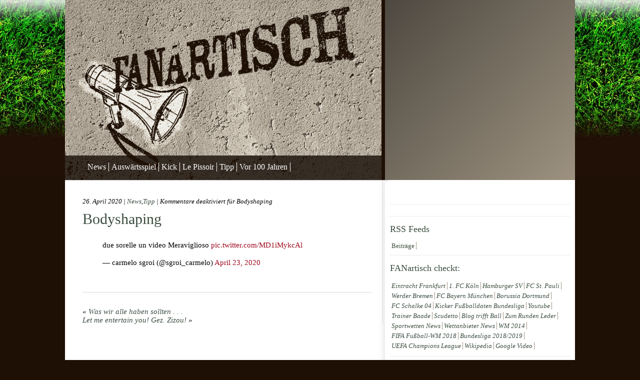

--- FILE ---
content_type: text/html; charset=UTF-8
request_url: http://www.fanartisch.de/news/bodyshaping/
body_size: 2796
content:
<!DOCTYPE html PUBLIC "-//W3C//DTD XHTML 1.0 Transitional//EN" "http://www.w3.org/TR/xhtml1/DTD/xhtml1-transitional.dtd">
<html xmlns="http://www.w3.org/1999/xhtml">

<head profile="http://gmpg.org/xfn/1">


	<title>FANartisch &raquo; Bodyshaping</title>
	<meta http-equiv="Content-Type" content="text/html; charset=UTF-8" />
	<meta http-equiv="content-language" content="de"/> 
	<meta name="google-site-verification" content="og_OGPh_6JdfBMj7WEiTb9c9dsaaYldsntsdGXTQujg" />

	<style type="text/css" media="screen">
		@import url( http://www.fanartisch.de/wp-content/themes/FANartisch2010/style.css );
	</style>

	<meta name="keywords" content="FANartisch, Fussball, Fanblog" />
	<meta name="description" content="FANartisch - FUSSBALL - blog" />
	<meta name="robots" content="all" />

	<link rel="alternate" type="application/rss+xml" title="RSS 2.0" href="http://www.fanartisch.de/feed/" />
	<link rel="alternate" type="text/xml" title="RSS .92" href="http://www.fanartisch.de/feed/rss/" />
	<link rel="alternate" type="application/atom+xml" title="Atom 0.3" href="http://www.fanartisch.de/feed/atom/" />

	<link rel="pingback" href="http://www.fanartisch.de/xmlrpc.php" />


</head>


<!-- Design by Designversorgung - www.designversorgung.de -->


<body>



	<div id="header">

		<div id="board">
			<ul>


			</ul>
		</div>
		<div id="navigation">
		    <ul>
	<li class="page_item"><a href="http://www.fanartisch.de">News</a></li>
				<li class="cat-item cat-item-7"><a href="http://www.fanartisch.de/category/auswartsspiel/">Ausw&auml;rtsspiel</a>
</li>
	<li class="cat-item cat-item-4"><a href="http://www.fanartisch.de/category/kick/">Kick</a>
</li>
	<li class="cat-item cat-item-5"><a href="http://www.fanartisch.de/category/lepissoir/">Le Pissoir</a>
</li>
	<li class="cat-item cat-item-3"><a href="http://www.fanartisch.de/category/tipp/">Tipp</a>
</li>
	<li class="cat-item cat-item-6"><a href="http://www.fanartisch.de/category/100jahre/">Vor 100 Jahren</a>
</li>
 
					    </ul>
		</div>
	</div>
		<div id="content">
			<div id="main">


	<div class="post" id="post-19713">
	  <div class="posted">26. April 2020 | <a href="http://www.fanartisch.de/category/news/" rel="category tag">News</a>,<a href="http://www.fanartisch.de/category/tipp/" rel="category tag">Tipp</a> | <span>Kommentare deaktiviert<span class="screen-reader-text"> für Bodyshaping</span></span> </div>

		<h2 class="title">
			<a href="http://www.fanartisch.de/news/bodyshaping/" rel="bookmark">Bodyshaping</a>
		</h2>

		<div class="story">

			<blockquote class="twitter-tweet">
<p lang="it" dir="ltr">due sorelle un video Meraviglioso <a href="https://t.co/MD1iMykcAl">pic.twitter.com/MD1iMykcAl</a></p>
<p>&mdash; carmelo sgroi (@sgroi_carmelo) <a href="https://twitter.com/sgroi_carmelo/status/1253349315369676804?ref_src=twsrc%5Etfw">April 23, 2020</a></p></blockquote>
<p> <script async src="https://platform.twitter.com/widgets.js" charset="utf-8"></script> </p>

			<div align="center">
</div>
<p>&nbsp;</p>

		</div>	
			


		
<!-- You can start editing here. -->


  		<!-- If comments are closed. -->
		
	
	</div>
			<p align="center"></p>

			<div class="nextpage">&laquo; <a href="http://www.fanartisch.de/news/was-wir-alle-haben-sollten/" rel="prev">Was wir alle haben sollten . . .</a></div>
			<div class="nextpage"><a href="http://www.fanartisch.de/news/let-me-entertain-you-zizou/" rel="next">Let me entertain you! Gez. Zizou!</a> &raquo;</div>
<!-- Single -->

</div>

<div id="sidebar">



    <ul>
      	
      
    </ul>

<div class="clear"></div>

    <ul>
<! -- sidebar3 -->

      	
          </ul>

<!-- div class="clear"></div -->

<!-- h2>Suche</h2 -->
<!--	<form id="searchform" method="get" action="http://www.fanartisch.de/">	-->
<!--		<input type="text" name="s" id="s" class="textbox" value="" />	-->
<!--		<input id="btnSearch" type="submit" name="submit" value="Los" />	-->
<!-- 	</form>	-->

<div class="clear"></div>

  <h2>RSS Feeds</h2>
    <ul>
      <li class="feed"><a title="RSS Feed of Posts" href="http://www.fanartisch.de/feed/">Beitr&auml;ge</a></li>
    </ul>

<div class="clear"></div>

  <li id="linkcat-2" class="linkcat"><h2>FANartisch checkt:</h2>
	<ul class='xoxo blogroll'>
<li><a href="https://www.eintracht.de/" rel="noopener" target="_blank">Eintracht Frankfurt</a></li>
<li><a href="https://www.fc-koeln.de/fc-info/startseite/" rel="noopener" target="_blank">1. FC Köln</a></li>
<li><a href="https://www.hsv.de/" rel="noopener" target="_blank">Hamburger SV</a></li>
<li><a href="https://www.fcstpauli.com/" rel="noopener" target="_blank">FC St. Pauli</a></li>
<li><a href="http://www.werder.de/" rel="noopener" target="_blank">Werder Bremen</a></li>
<li><a href="https://fcbayern.com/de" rel="noopener" target="_blank">FC Bayern München</a></li>
<li><a href="http://www.bvb.de/" rel="noopener" target="_blank">Borussia Dortmund</a></li>
<li><a href="http://www.schalke04.de/de/" rel="noopener" target="_blank">FC Schalke 04</a></li>
<li><a href="http://www.kicker.de/news/fussball/bundesliga/startseite.html#omShort" rel="noopener" target="_blank">Kicker Fußballdaten Bundesliga</a></li>
<li><a href="https://www.youtube.com/watch?v=I7ohzKgMGao" rel="noopener" target="_blank">Youtube</a></li>
<li><a href="http://www.trainer-baade.de" rel="noopener" target="_blank">Trainer Baade</a></li>
<li><a href="http://www.scudettoblog.de/" rel="noopener" target="_blank">Scudetto</a></li>
<li><a href="http://www.blog-trifft-ball.de/" rel="noopener" target="_blank">Blog trifft Ball</a></li>
<li><a href="http://blog.derbund.ch/zumrundenleder/" rel="noopener" target="_blank">Zum Runden Leder</a></li>
<li><a href="http://www.wettbasis.com/sportwetten-news/" rel="noopener" target="_blank">Sportwetten News</a></li>
<li><a href="http://www.wettanbieter.cc/wettanbieter-news/" rel="noopener" target="_blank">Wettanbieter News</a></li>
<li><a href="http://de.wikipedia.org/wiki/Fu%C3%9Fball-Weltmeisterschaft_2014" rel="noopener" target="_blank">WM 2014</a></li>
<li><a href="http://de.fifa.com/worldcup/index.html" rel="noopener" target="_blank">FIFA Fußball-WM 2018</a></li>
<li><a href="http://www.bundesliga.de/de/" rel="noopener" target="_blank">Bundesliga 2018/2019</a></li>
<li><a href="http://de.uefa.com/competitions/ucl/index.html" rel="noopener" target="_blank">UEFA Champions League</a></li>
<li><a href="http://www.wikipedia.org/" rel="noopener" target="_blank">Wikipedia</a></li>
<li><a href="http://video.google.de/" rel="noopener" target="_blank">Google Video</a></li>

	</ul>
</li>

<div class="clear"></div>

    <ul>
<! -- sidebar4 -->

      	
          </ul>

<div class="clear"></div>

    <ul>
      	
          </ul>

<div class="clear"></div>

    <ul>
      	
          </ul>

</div>
<!-- CLOSE sidebar-->


<div class="clear"></div>

</div>
<div class="superbanner"><!-- iframe src="http://www.fanartisch.de/ads/nab_text.html" width="735" height="100 border="0" scrolling="NO" hspace="0" vspace="0" style="border-style:none; border-width:0pt;"></iframe -->
</div>

<div id="footer">
  	<div class="footerpage">
		&copy; Copyright by Textversorgung
  	</div>
</div>






<script type="text/javascript">

  var _gaq = _gaq || [];
  _gaq.push(['_setAccount', 'UA-53146-1']);
  _gaq.push(['_trackPageview']);
  _gaq.push (['_gat._anonymizeIp']);

  (function() {
    var ga = document.createElement('script'); ga.type = 'text/javascript'; ga.async = true;
    ga.src = ('https:' == document.location.protocol ? 'https://ssl' : 'http://www') + '.google-analytics.com/ga.js';
    var s = document.getElementsByTagName('script')[0]; s.parentNode.insertBefore(ga, s);
  })();

</script>
</body>
</html>

<!-- Mache Seiten fuer Menschen, nicht fuer Maschinen -->
<!-- 30 queries. 0,137 seconds. -->

--- FILE ---
content_type: text/css
request_url: http://www.fanartisch.de/wp-content/themes/FANartisch2010/style.css
body_size: 2546
content:
/* 
Theme Name: FANartisch-2010
Theme URI: http://www.designversorgung.de/
Description: Theme for FANartisch by Designversorgung.de
Version: 2.0
Author: Uwe Clephas
Author URI: http://www.designversorgung.de
*/

body {
	background-color: #1f1005;
	margin-top: 0px;
	background-repeat: repeat-x;
	background-image: url(images/green-back.jpg);
	font-family: Georgia, "Times New Roman", Times, serif;
}

h2, h3 {
	text-decoration: none;
	color: #3c4e40;
	text-align: left;
	font-weight: normal;
}



p, blockquote {
	text-align: justify;
	color: black;
	line-height: 15pt;
	font-size: 11pt;
}

code 
{
	font-size: 90%;
}
a {
	text-decoration: none;
	color: #3c4e40;
}

a:hover {
	color: #9e0b1f;
}

blockquote 
{
	padding-bottom: 0;
	padding-right: 0;
	padding-top: 0;
}
/* Header */

#header {
	background-color: black;
	background-repeat: no-repeat;
	background-image: url(images/fa-start.gif);
	margin-right: auto;
	margin-left: auto;
	text-align: left;
	height: 360px;
	width: 1020px;

}

#headerausw {
	background-color: black;
	background-repeat: no-repeat;
	background-image: url(images/fa-ausw.gif);
	margin-right: auto;
	margin-left: auto;
	text-align: left;
	height: 360px;
	width: 1020px;
}

#headertipp {
	background-color: black;
	background-repeat: no-repeat;
	background-image: url(images/fa-tipp.gif);
	margin-right: auto;
	margin-left: auto;
	text-align: left;
	height: 360px;
	width: 1020px;
}

#headerkick {
	background-color: black;
	background-repeat: no-repeat;
	background-image: url(images/fa-kick.gif);
	margin-right: auto;
	margin-left: auto;
	text-align: left;
	height: 360px;
	width: 1020px;
}

#headerpiss {
	background-color: black;
	background-repeat: no-repeat;
	background-image: url(images/fa-piss.gif);
	margin-right: auto;
	margin-left: auto;
	text-align: left;
	height: 360px;
	width: 1020px;
}

#headerjahre {
	background-color: black;
	background-repeat: no-repeat;
	background-image: url(images/fa-hundert.gif);
	margin-right: auto;
	margin-left: auto;
	text-align: left;
	height: 360px;
	width: 1020px;
}



#navigation {
	font-size: 16px;
	color: white;
	margin-top: 325px;
	height: 25px;
	width: 630px;
}

#navigation li {
	margin-left: 0px;
	border-right-color: white;
	padding-left: 5px;
	padding-right: 5px;
	border-left-style: none;
	border-bottom-style: none;
	border-right-style: solid;
	border-top-style: none;
	border-right-width: 1px;
	list-style: none;
	float:left;
	display:block;
}

#navigation a 
{
	text-align: left;
	color: white;
}

#navigation a:hover 
{
	color: #9D9280;
	text-shadow: #000000 0px 0px 25px;
}
#board 
{
	font-size: 12px;
	background-color: #4D4840;
	background: -webkit-gradient(linear, 0 0, 100% 100%, from(#4D4840), to(#9d9280));
	background: -moz-linear-gradient(top, #4D4840, #9d9280);
	color: white;
	float: right;
	text-align: left;
	width: 380px;
	height: 360px;
}

#board p 
{
	font-size: 16px;
	font-style: italic;
	color: white;
}

#board ul 
{
	color: white;
	margin-left: 15px;
	margin-bottom: 0px;
	margin-right: 0px;
	margin-top: 5px;
	padding: 0px;
	text-align: left;
	list-style: none;
	display: block;

}

#board h2 
{
	font-style: italic;
	font-size: 16px;
	color: white;
}
#content {
	margin-right: auto;
	margin-left: auto;
	margin-top: 0;
	width: 1020px;
	background: #FFFFFF;
	background: -webkit-gradient(linear, 0 0, 0% 0.5%, from(#DADADA), to(#FFFFFF));
	background: -moz-linear-gradient(top, #DADADA 0%, #FFFFFF 0.5%);
}

/* Column One */

#main {
	bottom: 0px;
	padding-right: 20px;
	padding-left: 35px;
	border-right-color: #dadada;
	border-right-style: solid;
	border-right-width: 1px;
	margin-left: 0px;
	float: left;
	width: 580px;
}

#main h2 
{
	padding-bottom: 0px;
	font-size: 30px;
}
#main h2 a 
{
	color: #3c4e40;
}
#main .post {
}

#main .posted{
	padding-left: 0;
	padding-bottom: 0;
	padding-right: 0;
	padding-top: 15px;
	font-style: italic;
	margin-bottom: -15px;
	margin-top: 20px;
	text-align: left;
	font-size: 10pt;
}

#main .pagetitle 
{
	padding-top: 25px;
	padding-bottom: 5px;
	border-bottom-color: #dadada;
	border-bottom-style: dotted;
	border-bottom-width: 1px;
	color: #9d9280;
	font-style: italic;
	font-size: 16px;
}

#sponsored {
	font-size: 8px !important;	
	background: rgba(255,255,255,1);
	background: -moz-linear-gradient(top, rgba(255,255,255,1) 0%, rgba(246,246,246,1) 47%, rgba(237,237,237,1) 100%);
	background: -webkit-gradient(left top, left bottom, color-stop(0%, rgba(255,255,255,1)), color-stop(47%, rgba(246,246,246,1)), color-stop(100%, rgba(237,237,237,1)));
	background: -webkit-linear-gradient(top, rgba(255,255,255,1) 0%, rgba(246,246,246,1) 47%, rgba(237,237,237,1) 100%);
	background: -o-linear-gradient(top, rgba(255,255,255,1) 0%, rgba(246,246,246,1) 47%, rgba(237,237,237,1) 100%);
	background: -ms-linear-gradient(top, rgba(255,255,255,1) 0%, rgba(246,246,246,1) 47%, rgba(237,237,237,1) 100%);
	background: linear-gradient(to bottom, rgba(255,255,255,1) 0%, rgba(246,246,246,1) 47%, rgba(237,237,237,1) 100%);
	filter: progid:DXImageTransform.Microsoft.gradient( startColorstr='#ffffff', endColorstr='#ededed', GradientType=0 );
	-webkit-border-top-left-radius:15px;
	-moz-border-radius-topleft:15px;
	border-top-left-radius:15px;
	-webkit-border-top-right-radius:15px;
	-moz-border-radius-topright:15px;
	border-top-right-radius:15px;
	-webkit-border-bottom-right-radius:15px;
	-moz-border-radius-bottomright:15px;
	border-bottom-right-radius:15px;
	-webkit-border-bottom-left-radius:15px;
	-moz-border-radius-bottomleft:15px;
	border-bottom-left-radius:15px;
	text-indent:0;
	border:1px solid rgba(0, 0, 0, 0.1);
	display:inline-block;
	color:#333333;
	font-size: 12px !important;
	font-style:normal;
	height:20px;
	line-height:20px;
	width:120px;
	text-decoration:none;
	text-align:center;
	position: relative;
	left: 470px;

}

.story 
{
	margin-bottom: 30px;
	margin-top: 25px;
	border-bottom-color: #dadada;
	border-bottom-style: solid;
	border-bottom-width: 1px;
}

.story a.more-link 
{
	font-style: italic;
	padding-left: 5px;
	border-left-color: #9e0b1f;
	border-left-style: solid;
	border-left-width: 15px;
	color: #9e0b1f;
}
.story a 
{
	color: #9e0b1f;
}

.story ul li 
{
	text-decoration: none;
	list-style-type: square;
	font-size: 13px;
	line-height: 18px;
	padding-left: 0px;
	padding-bottom: 0;
	padding-top: 0;
	border-bottom-style: none;
	border-right-style: none;
	border-top-style: none;
}
.author 
{
	padding-top: 25px;
	padding-bottom: 15px;
	color: #b1b1b1;
	text-align: right;
	font-style: italic;
	font-size: 14px;
}
.nextpage 
{
	font-style: italic;
	font-size: 15px;
}
.clear 
{
	padding-top: 5px;
	margin-left: 0px;
	border-bottom-color: #dadada;
	border-bottom-style: dotted;
	border-bottom-width: 1px;
	padding-bottom: 5px;
	clear:both;
}

#sidebar {
	padding-top: 25px;
	padding-bottom: 55px;
	padding-right: 10px;
	padding-left: 10px;
	float: right;
	background-color: white;
	bottom: 0px;
	height: 100%;
	width: 360px;
	-moz-border-radius-topleft:10px;
	-webkit-border-top-left-radius:10px;
	-moz-border-radius-bottomleft:10px;
	-webkit-border-bottom-left-radius:10px;
 	-moz-box-shadow: #DADADA 0px 0px 15px 0;
 	-webkit-box-shadow: 0px 0px 15px #DADADA;
}


#netzlogo 
{
	margin-left: 910px;
	position: absolute;
	z-index: auto;
	top: 375px;
	height: 20px;
	width: 100px;
}
#sidebar h2 {
	font-size: 18px;
}

#sidebar a {
	padding-right: 3px;
	padding-left: 3px;
	word-wrap: normal;
	border-right-color: #9d9280;
	border-right-style: solid;
	border-right-width: 1px;
}

#sidebar img 
{
}
#sidebar ul 
{
	font-size: 13px;
	margin-left: 0px;
	padding-left: 0px;
}

#sidebar li {
	word-break: break-all;
	word-wrap: break-word;
	list-style: none;
	float: left;
	display:block;
}

#sidebar li li {
	font-style: italic;
	text-align: justify;
	line-height: 20px;
	padding-left: 0px;
	padding-bottom: 0;
	padding-top: 0;
	border-bottom-style: none;
	border-right-style: none;
	border-top-style: none;
}

#sidebar a:hover {
	color: #9e0b1f;
}

#sidebar ul img 
{
	margin-right: 0px;
}
#menu {
}

#menu h2 {
}

#menu ul {
	margin: 0;
	padding: 0;
}

#menu li {
	display: inline;
}

#menu a {
	display: block;
	width: 200px;
	margin-left: -24px;
	padding: 3px 0 3px 24px;
	background: none;
	color: #6C7F00;
}

#menu a:hover, #menu li.current_page_item a:link,#menu li.current_page_item a:visited,#menu li.current_page_item a:hover,#menu li.current_page_item a:active {
}

/* Footer */

.superbanner 
{
	background-color: white;
	text-align: center;
	color: #414141;
	margin-right: auto;
	margin-left: auto;
	margin-bottom: 0px;
	margin-top: 0px;
	z-index: 0;
	height: 120px;
	width: 1020px;
}
#footer {
	background-color: white;
	width: 1020px;
	margin: 0 auto;
	list-style: none;
	display:block;
}

#footer * {
	list-style: none;
	float:left;
	display:block;
}

#footer p {
	line-height: 12px;
	font-style: italic;
	font-size: 12px;
	color: #9d9280;
	padding-left: 0;
	padding-bottom: 0px;
	padding-right: 5px;
	padding-top: 0px;
	margin: 0;
	text-align: left;
}
.footerpage 
{
	padding-top: 15px;
	font-size: 12px;
	font-style: italic;
	width: 360px;
	color: #9d9280;
	background-color: #191919;
	-moz-border-radius-topright:10px;
	-webkit-border-top-right-radius:10px;
 	-moz-box-shadow: #000000 5px 5px 90px 0;
 	-webkit-box-shadow: 5px 0px 90px #000000;

}
.footerpage ul li 
{
	margin-right: 5px;
}
.footerpage a 
{
	color: white;
}
input.textbox
{
	font-family: Georgia, "Times New Roman", Times, serif;
	background:#f9f9f9;
	font:1em;
	padding:2px;
	width:150px;
}
textarea{
	width: 90%;
	padding:5px;
	height: 20em;	
	background:#f9f9f9;
}

.textbox:focus, textarea:focus
{
	background:#fff;
}

#comments 
{
	border-color: #b1b1b1;
	font-size: 22px;
	font-style: normal;
	font-weight: normal;
	padding: 15px;
	border-color: #b1b1b1;
	border-style: solid;
	border-width: 1px;
	background-color: #FFFFFF;
	background: -webkit-gradient(linear, 0 0, 0% 20%, from(#DADADA), to(#FFFFFF));
	background: -moz-linear-gradient(top, #DADADA 0%, #FFFFFF 20%);
	-moz-border-radius:10px;
	-webkit-border-radius:10px;
 	-moz-box-shadow: #DADADA 0px 0px 15px 0;
 	-webkit-box-shadow: 0px 0px 15px #DADADA;
}

#commentform 
{
	padding: 15px;
	background-color: #FFFFFF;
	background: -moz-linear-gradient(top, #DADADA 0%, #FFFFFF 20%);
	border-color: #b1b1b1;
	border-style: solid;
	border-width: 1px;
	-moz-border-radius:10px;
	-webkit-border-radius:10px;
 	-moz-box-shadow: #DADADA 0px 0px 15px 0;
 	-webkit-box-shadow: 0px 0px 15px #DADADA;
}

#commentform p
{
	border-color: #b1b1b1;
	font-size: 18px;
}

.commentlist {
	font-style: italic;
	margin: 0;
	padding: 0;
}

.commentlist li 
{
	background-color: #FFFFFF;
	background: -moz-linear-gradient(top, #DADADA 0%, #FFFFFF 20%);
	border-color: #b1b1b1;
	border-style: solid;
	border-width: 1px;
	margin-bottom: 10px;
	list-style:none;
	padding: 25px;
	-moz-border-radius:10px;
	-webkit-border-radius:10px;
 	-moz-box-shadow: #DADADA 0px 0px 15px 0;
 	-webkit-box-shadow: 0px 0px 15px #DADADA;

}

#respond 
{
	border-color: #b1b1b1;
	font-size: 22px;
	font-style: normal;
	font-weight: normal;
	padding: 15px;
	border-color: #b1b1b1;
	border-style: solid;
	border-width: 1px;
	background-color: #FFFFFF;
	background: -moz-linear-gradient(top, #DADADA 0%, #FFFFFF 20%);
	-moz-border-radius:10px;
	-webkit-border-radius:10px;
 	-moz-box-shadow: #DADADA 0px 0px 15px 0;
 	-webkit-box-shadow: 0px 0px 15px #DADADA;
}

.commentlist li .cmtinfo 
{
	padding-bottom: 5px;
	font-size: 14px;
	border-bottom-color: #b1b1b1;
	border-bottom-style: dotted;
	border-bottom-width: 1px;
	color: #9e0b1f;
	margin-bottom: 10px;
	position:relative;	
}

.commentlist li .cmtinfo a
{
	color: #9e0b1f;
}


.commentlist li .cmtinfo em 
{
	margin:0;
	padding:0 1em;
	font-weight:normal;			
	font-style:normal;
	color: #9e0b1f;	
}
.commentlist li cite 
{
}

.commentlist li.alt
{
	
}
#header, #headerausw, #headertipp, #headerkick, #headerpiss, #headerjahre, #content, #sidebar, #footer, .widget 
{
	overflow:hidden;
}
